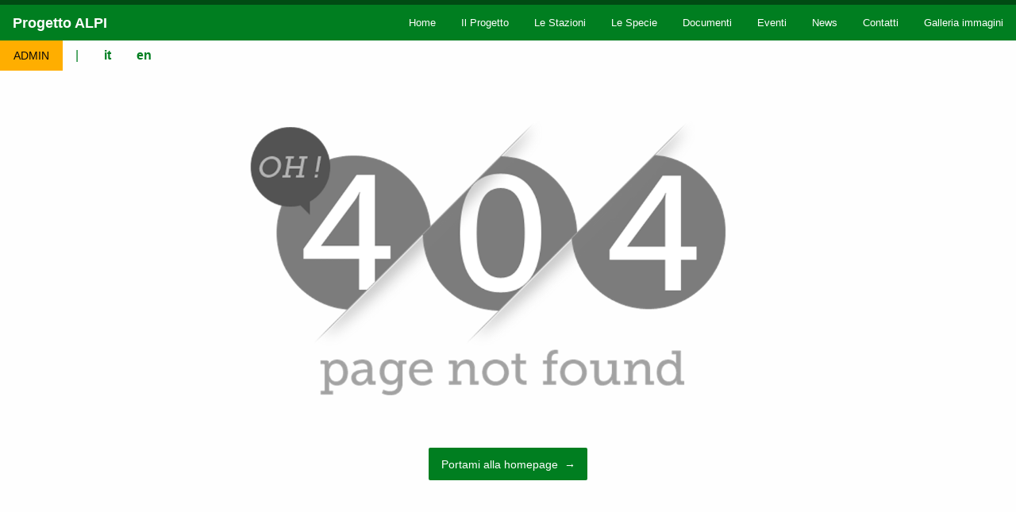

--- FILE ---
content_type: text/html; charset=utf-8
request_url: https://progetto-alpi.muse.it/es/stations-index/isolino/?sort=pentade_46
body_size: 2994
content:




<!DOCTYPE html>
<html lang="it">
  	<head>
    	<meta charset="utf-8" />
    	<meta http-equiv="X-UA-Compatible" content="IE=edge" />
    	<title>404 Pagina non trovata</title>
    	<meta name="description" content="">
    	<meta name="viewport" content="width=device-width, initial-scale=1" />
    	<link rel="icon" type="image/x-icon" href="/static/favicon.ico"/>
    	
      <style>
      .accordion-menu > li {
        margin: -8px;
      }
      #sitemap > h5 {
        margin: -8px;
        margin-bottom: 8px;
        margin-top: 0px;
      }
      </style>
		
<link rel="stylesheet" href="/static/leaflet/leaflet.css" />
<style>.leaflet-container-default {min-height: 300px;}</style>


		
			<link rel="stylesheet" href="https://use.fontawesome.com/releases/v5.4.1/css/all.css" />
			<link rel="stylesheet" href="https://cdnjs.cloudflare.com/ajax/libs/lightbox2/2.10.0/css/lightbox.min.css" />
			<link rel="stylesheet" href="https://cdnjs.cloudflare.com/ajax/libs/motion-ui/2.0.3/motion-ui.min.css" />
		
	
		<link rel="stylesheet" href="/static/CACHE/css/a2b208afcb51.css" type="text/css" />

    	
	  		

      	

    	
    		

<meta property="og:title" content=""/>
<meta property="og:url" content="https://progetto-alpi.muse.it/es/stations-index/isolino/?sort=pentade_46" />
<meta property="og:site_name" content="Progetto ALPI" />
<meta property="og:description" content=""/>

	<meta property="og:image" content="http://yalgoogenetics.com.au/images/no_image.jpg" />


    	

    	
    		

<meta name="twitter:card" content="summary_large_image" />
<meta name="twitter:site" content="@" />
<meta name="twitter:creator" content="@" />
<meta name="twitter:title" content=""/>
<meta name="twitter:description" content=""/>

    	

		
    		


	
    	
	</head>

  	<body class="">
    	

    	
    	



<div class="hide-for-print" data-sticky-container>
<div data-sticky data-options="marginTop:0;" style="width:100%;z-index:10000;">

	<div id="social_bar">
  		<div class="grid-container" style="max-width: 100%;">
    		





  		</div>
	</div>

	<div class="title-bar" data-responsive-toggle="menu" data-hide-for="large">
  		<button class="menu-icon" type="button" style="background: transparent;"data-toggle></button>
  		<div class="title-bar-title"><a href="/it/">Progetto ALPI</a></div>
	</div>

    <div class="top-bar" id="menu">
      	<div class="top-bar-left hide-for-small-only">
        	<ul class="dropdown menu">
          		<li class="menu-text"><a href="/it/" style="padding: 0;">Progetto ALPI</a></li>
        	</ul>
      	</div>
      	<div class="top-bar-right">
        	<ul class="vertical medium-horizontal menu" data-responsive-menu="drilldown medium-dropdown">
          		<li class=""><a href="/it/">Home</a></li>
          		
          			<li class=" ">
            			<a href="/it/il-progetto/">Il Progetto</a>
            				
            		</li>
            	
          			<li class=" ">
            			<a href="/it/stations-index/">Le Stazioni</a>
            				
            		</li>
            	
          			<li class=" ">
            			<a href="/it/le-specie/">Le Specie</a>
            				
            		</li>
            	
          			<li class=" ">
            			<a href="/it/documents-gallery/">Documenti</a>
            				
            		</li>
            	
          			<li class="has-submenu ">
            			<a href="/it/event-index/">Eventi</a>
            				
            					<ul class="submenu menu vertical" data-submenu>
            						<li class="show-for-small-only">
            							<a href="/it/event-index/">Eventi</a>
            						</li>
              						


	<li class="">
  		<a href="/it/event-index/event-page-1/">Incontro annuale Progetto Alpi 2019</a>
  		
	</li>

            					</ul>
            				
            		</li>
            	
          			<li class=" ">
            			<a href="/it/blog-index/">News</a>
            				
            		</li>
            	
          			<li class=" ">
            			<a href="/it/contact-us/">Contatti</a>
            				
            		</li>
            	
          			<li class=" ">
            			<a href="/it/photo-gallery/">Galleria immagini</a>
            				
            		</li>
            	
          		<li class="has-form show-for-small-only" style="background: transparent;">
            		<form action ="/it/search/" method="get">
              			<div class="row collapse">
                			<div class="small-8 columns">
                  				<input class="field" type="text" placeholder="Cerca" name="q">
                			</div>
                			<div class="small-4 columns">
                  				<input type="submit" class="button expand" value="Cerca">
                			</div>
              			</div>
            		</form>
          		</li>
        	</ul>
      	</div>
    </div>

</div>
</div>

		
		<ul class="dropdown menu" data-dropdown-menu>
		<li> <a href="/it/admin/" type="button" class="warning button">ADMIN</a> </li>
		<li> 
			<a href="#" style="pointer-events: none;">		
				<span>|</span>
			</a>
		</li
		
		
		<li style="background-color: lightgreen;">
			<a href="#" style="pointer-events: none;">		
				<span><strong>it</strong></span>
			</a>
		</li>		
		
		
		
		<li>
			<a href="">		
				<span><strong>en</strong></span>
			</a>
		</li>
		
		
		</ul>			
    	<div class="off-canvas-content" data-off-canvas-content>

      	
      		

<div class="grid-container">
	<div class="grid-x grid-padding-x hide-for-print">
		<div class="medium-12 cell">
	    	
	  	</div>
	</div>
</div>
      	

      	
	<div id="content" class="grid-container">
		<div class="grid-x grid-padding-x align-center">
			<div id="standard_page" class="medium-8 cell text-center">
	   			<img src="/static/img/404.png" style="margin-bottom: 20px;">
	   			<a class="button" href="https://progetto-alpi.muse.it" style="border-radius: 2px;">Portami alla homepage &nbsp;&#8594;</a>
	   		</div>
	 	</div>
	</div>


      	<a href="#" class="scrollup"><img src="/static/img/top.png"></i></a>

      	<footer class="hide-for-print" > <!--style="bottom:0;position:fixed;width:100%"-->
  	  		<div class="grid-container">
  	        	<div class="grid-x grid-padding-x align-spaced">
            		<div id="contact-us" class="medium-4 cell">
						<ul class="h-card vcard list-style" style="margin-left: 0;" compact>
							<li class="p-name fn org"><h5><strong>Coordinamento</strong></h5></li>
							<li>Paolo Pedrini - MUSE - Museo delle Scienze di Trento</li>
							<li>Lorenzo Serra - Centro Nazionale di Inanellamento - ISPRA</li>
						</ul>
                	</div>  	
                <div id="contact-us" class="medium-3 cell">
          		
          		
<ul class="h-card vcard list-style" style="margin-left: 0;" compact>
	<li class="p-name fn org"><h5><strong>Segreteria</strong></h5></li>
	
	
		<li class="p-street-address street-address"><div class="rich-text"><p>Francesca Rossi e Alessandro Franzoi - Biologia della Conservazione</p></div></li>
	

	
		<li class="p-street-address street-address"><div class="rich-text">MUSE - Corso del Lavoro e della Scienza, 3</div></li>
	
	
	
		<li class="p-locallity locality"><div class="rich-text">38122, Trento (TN)</div></li>
	
	
	
	
	
	
	
		<li class="p-tel tel">
		    <a href="tel:+390461270340"><i class="fa fa-phone"></i>&nbsp;+390461270340</a>
		</li>
	
	
	
	
	
	
	
</ul>
            	</div>

              <div id="sitemap" class="medium-2 cell hide-for-small-only">
                <h5><strong>Mappa del sito</strong></h5>
                


<ul class="vertical menu accordion-menu" data-accordion-menu>
  	
  		<li><a href="/it/il-progetto/">Il Progetto</a>
  			
  		</li>
  
  		<li><a href="/it/stations-index/">Le Stazioni</a>
  			
  		</li>
  
  		<li><a href="/it/le-specie/">Le Specie</a>
  			
  		</li>
  
  		<li><a href="/it/documents-gallery/">Documenti</a>
  			
  		</li>
  
  		<li><a href="/it/event-index/">Eventi</a>
  			
  				<ul class="menu vertical nested">
    				


	<li><a href="/it/event-index/event-page-1/">Incontro annuale Progetto Alpi 2019</a></li>

  				</ul>
  			
  		</li>
  
  		<li><a href="/it/blog-index/">News</a>
  			
  		</li>
  
  		<li><a href="/it/contact-us/">Contatti</a>
  			
  		</li>
  
  		<li><a href="/it/photo-gallery/">Galleria immagini</a>
  			
  		</li>
  
</ul>
              </div>
                
                <div class="row medium-3">	
                  <div class="grid-container">
                      <div class="grid-x grid-padding-x align-spaced">
                        <div class="medium-11 cell text-center hide-for-small-only">
                          <a href="https://www.muse.it/" target="_blank">
                            <img src="/static/img/MUSE_nospace_green.png" alt="" style="padding: 0.35em; height: 5em;" />
                          </a>
                        </div>
                        <br>
                        <div class="medium-11 cell text-center hide-for-small-only">
                          <a href="http://www.isprambiente.gov.it/it" target="_blank">
                            <img src="/static/img/logo_ISPRA_bw_complete.png" alt="" style="padding: 0em; height: 7em;" />
                          </a>
                        </div>
                        <!--<div class="medium-4 cell text-center hide-for-small-only">
                          <a href="http://www.provincia.tn.it" target="_blank">
                            <img src="/static/img/logo-pat-gray.png" alt="" style="border: 1px solid #fff;padding: 0.35em;" />
                          </a>
                        </div> -->
                      </div>
                    </div>
                </div>
	
  	        	</div>
  	        </div>
  	    	<div id="copyright">
  	      		<div class="grid-x grid-padding-x text-center show-for-small-only">
                <p>Copyright &#9400; 2019 MUSE - Museo delle Scienze. Tutti i diritti riservati</p>
              </div>
              <div class="grid-x grid-padding-x text-center show-for-small-only">
                  <div class="small-4 cell text-center show-for-small-only">
                    <a href="https://www.muse.it/it/Pagine/default.aspx" target="_blank">
                      <img src="/static/img/MUSE_nospace_green-gray.png" alt="" style="padding: 0.35em;" />
                    </a>
                  </div>
                  <div class="small-4 cell text-center show-for-small-only">
                    <a href="http://www.isprambiente.gov.it/it" target="_blank">
                      <img src="/static/img/logo_ISPRA-gray.png" alt="" style="padding: 0.35em;" />
                    </a>
                  </div>
                  <!--<div class="small-4 cell text-center show-for-small-only">
                    <a href="http://www.provincia.tn.it" target="_blank">
                      <img src="/static/img/logo-pat-gray.png" alt="" style="padding: 0.35em;" />
                    </a>
                  </div> -->
              </div>

              <div class="grid-x grid-padding-x align-center hide-for-small-only">
                <p>Copyright &#9400; 2019 MUSE - Museo delle Scienze. Tutti i diritti riservati</p>
              </div>
  	    	</div>
  	  	</footer>
    </div>
  </div>
		
			


<script src="/static/leaflet/leaflet.js"></script>



<script src="/static/leaflet/leaflet.extras.js"></script>
<script>
    
    L.Control.ResetView.TITLE = "Ripristina vista";
    L.Control.ResetView.ICON = "url(/static/leaflet/images/reset-view.png)";
    
</script>

			<script src="https://cdnjs.cloudflare.com/ajax/libs/jquery/3.3.1/jquery.min.js"></script>
  			<script src="https://cdnjs.cloudflare.com/ajax/libs/lightbox2/2.10.0/js/lightbox.min.js"></script>
  			<script src="https://cdnjs.cloudflare.com/ajax/libs/what-input/5.1.0/what-input.min.js"></script>
  		
  
  		<script type="text/javascript" src="/static/CACHE/js/d07ff6c64a90.js"></script>

  		
  			<script>
    			$(document).foundation();
  			</script>
  		
  
  		
	</body>
</html>